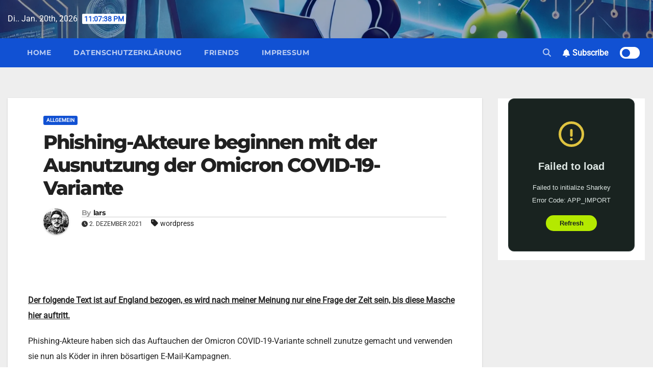

--- FILE ---
content_type: text/html; charset=utf-8
request_url: https://fedihub.space/embed/user-timeline/a2zs7trsek590001?maxHeight=700
body_size: 6150
content:
<!DOCTYPE html><html class="embed"><head><meta charset="utf-8"><meta name="application-name" content="Sharkey"><meta name="referrer" content="origin"><meta name="theme-color" content="#3a87fe"><meta name="theme-color-orig" content="#3a87fe"><meta property="og:site_name" content="Fedispace.hub"><meta property="instance_url" content="https://fedihub.space"><meta name="viewport" content="width=device-width, initial-scale=1"><meta name="format-detection" content="telephone=no,date=no,address=no,email=no,url=no"><link rel="icon" href="https://sharkey.hel1.your-objectstorage.com/social/a60e4e7d-5783-4fee-a8c0-1e46286b8db7.png"><link rel="apple-touch-icon" href="https://sharkey.hel1.your-objectstorage.com/social/a60e4e7d-5783-4fee-a8c0-1e46286b8db7.png"><link rel="stylesheet" href="/assets/phosphor-icons/bold/style.css?version=2025.4.4"><link rel="stylesheet" href="/static-assets/fonts/sharkey-icons/style.css?version=2025.4.4"><link rel="modulepreload" href="/embed_vite/app-BlS9FX_m.js"><link rel="stylesheet" href="/embed_vite/4FTxPGUb.css"><title>Fedispace.hub</title><meta name="robots" content="noindex"><style>html{background-color:var(--MI_THEME-bg);color:var(--MI_THEME-fg)}html.embed{background-color:transparent;box-sizing:border-box;color-scheme:light dark;max-width:500px}#splash{background-color:var(--MI_THEME-bg);cursor:wait;height:100vh;left:0;opacity:1;position:fixed;top:0;transition:opacity .5s ease;width:100vw;z-index:10000}html.embed #splash{border:1px solid var(--MI_THEME-divider,#e8e8e8);border-radius:var(--radius,12px);box-sizing:border-box;min-height:300px}html.embed.norounded #splash{border-radius:0}html.embed.noborder #splash{border:none}#splashIcon{border-radius:10px;height:64px;pointer-events:none;width:64px}#splashIcon,#splashSpinner{bottom:0;left:0;margin:auto;position:absolute;right:0;top:0}#splashSpinner{color:var(--MI_THEME-accent);display:inline-block;height:28px;transform:translateY(70px);width:28px}#splashSpinner>.spinner{height:28px;left:0;position:absolute;top:0;width:28px;fill-rule:evenodd;clip-rule:evenodd;stroke-linecap:round;stroke-linejoin:round;stroke-miterlimit:1.5}#splashSpinner>.spinner.bg{opacity:.275}#splashSpinner>.spinner.fg{animation:splashSpinner .5s linear infinite}@keyframes splashSpinner{0%{transform:rotate(0deg)}to{transform:rotate(1turn)}}</style><script>var VERSION = "2025.4.4";
var CLIENT_ENTRY = "app-BlS9FX_m.js";
</script><script type="application/json" id="misskey_meta" data-generated-at="1768863434183">{"maintainerName":"Admin","maintainerEmail":"mail@larsmueller.net","version":"2025.4.4","providesTarball":false,"name":"Fedispace.hub","shortName":"Fedi Hub","uri":"https://fedihub.space","description":"Eine Sharkey Instanz aus der Nähe von Fulda. Betrieben um mit netten Menschen in Kontakt zu bleiben. \n\nWer möchte kann dabei sein. ","langs":[],"tosUrl":"https://fedihub.space/@lars/pages/Nutzungsbedingungen","repositoryUrl":"https://activitypub.software/TransFem-org/Sharkey/","feedbackUrl":"https://activitypub.software/TransFem-org/Sharkey/-/issues/new","impressumUrl":"https://fedihub.space/@lars/pages/Impressum","donationUrl":"https://www.paypal.me/LarsM1980","privacyPolicyUrl":"https://fedihub.space/@lars/pages/Datenschutzerklärung","inquiryUrl":"https://fedihub.space/@lars/pages/Impressum","disableRegistration":false,"emailRequiredForSignup":true,"approvalRequiredForSignup":false,"enableHcaptcha":true,"hcaptchaSiteKey":"b0d4e418-2bd8-47b0-b074-7e88d79e549a","enableMcaptcha":false,"mcaptchaSiteKey":null,"mcaptchaInstanceUrl":null,"enableRecaptcha":false,"enableAchievements":true,"robotsTxt":null,"recaptchaSiteKey":null,"enableTurnstile":false,"turnstileSiteKey":null,"enableFC":false,"fcSiteKey":null,"enableTestcaptcha":false,"swPublickey":"BHgJI7hUGbYGNv3DDFamobO7Lpw1MXRy-8DQAV5v0z4YwR03AtFPQoh_9HBOp8A8IhvxF0cc4xsJzzmPWTHQocQ","themeColor":"#3a87fe","mascotImageUrl":"/assets/ai.png","bannerUrl":"https://sharkey.hel1.your-objectstorage.com/social/f2945325-027b-402e-8c54-c61ebb240878.png","infoImageUrl":null,"serverErrorImageUrl":null,"notFoundImageUrl":null,"iconUrl":"https://sharkey.hel1.your-objectstorage.com/social/a60e4e7d-5783-4fee-a8c0-1e46286b8db7.png","sidebarLogoUrl":"https://fedihub.space/files/09d92f21-ecdb-4aa1-8ff4-5663f17f0ca0","backgroundImageUrl":null,"logoImageUrl":null,"maxNoteTextLength":3000,"maxRemoteNoteTextLength":100000,"maxCwLength":500,"maxRemoteCwLength":5000,"maxAltTextLength":20000,"maxRemoteAltTextLength":100000,"defaultLightTheme":null,"defaultDarkTheme":null,"defaultLike":"💓","ads":[],"trustedLinkUrlPatterns":[],"notesPerOneAd":0,"enableEmail":true,"enableServiceWorker":true,"translatorAvailable":false,"serverRules":["Sei kein Arschloch. Du hast eine Meinung? Das ist gut, aber bitte beleidige niemanden bei deinen Äußerungen.","Belästigung, Stalking, Doxxing, Transmysogonie, Dogpiling, Rassismus, Sexismus, Hassrede, Beschimpfungen oder deren Befürwortung und generell diskriminierendes Verhalten werden nicht toleriert.","Gewalttätige nationalistische Propaganda, Nazi-Symbolismus oder Förderung der Ideologie des Nationalsozialismus sind verboten.","Keine Aufrufe zu Gewalttaten.","In Deutschland illegale Inhalte, sexueller Inhalt oder Gewaltdarstellungen sind verboten.","Sprachen innerhalb dieser Instanz sind nur Deutsch und Englisch.","Wir dulden keine Querdenker / Impfgegner / Corona-Leugner / Schwurbler.","Falls du einen NSFW-Only Account erstellen möchtest, ziehe eine andere Instanz in Betracht. Wir sind wahrscheinlich nicht geeignet für dich.","Keine Werbung, Bots nur nach Absprache mit UND OK von den Admins.","Setze Inhaltswarnungen bei entsprechendem Text/BIldinhalt ein, vieles das für Dich selbstverständlich ist, kann andere negativ triggern."],"policies":{"gtlAvailable":true,"ltlAvailable":true,"btlAvailable":true,"canPublicNote":true,"scheduleNoteMax":5,"mentionLimit":20,"canInvite":true,"inviteLimit":0,"inviteLimitCycle":10080,"inviteExpirationTime":60,"canManageCustomEmojis":false,"canManageAvatarDecorations":false,"canSearchNotes":true,"canUseTranslator":true,"canHideAds":false,"driveCapacityMb":250,"maxFileSizeMb":25,"alwaysMarkNsfw":false,"canUpdateBioMedia":true,"pinLimit":5,"antennaLimit":5,"wordMuteLimit":200,"webhookLimit":3,"clipLimit":10,"noteEachClipsLimit":200,"userListLimit":10,"userEachUserListsLimit":50,"rateLimitFactor":1,"canImportNotes":true,"avatarDecorationLimit":1,"canImportAntennas":true,"canImportBlocking":true,"canImportFollowing":true,"canImportMuting":true,"canImportUserLists":true,"chatAvailability":"available","canTrend":true},"sentryForFrontend":null,"mediaProxy":"https://fedihub.space/proxy","enableUrlPreview":true,"noteSearchableScope":"global","maxFileSize":262144000,"federation":"all","cacheRemoteFiles":false,"cacheRemoteSensitiveFiles":true,"requireSetup":false,"proxyAccountName":"system.proxy","features":{"localTimeline":true,"globalTimeline":true,"registration":true,"emailRequiredForSignup":true,"hcaptcha":true,"recaptcha":false,"turnstile":false,"objectStorage":true,"serviceWorker":true,"miauth":true},"allowUnsignedFetch":"always"}</script><script type="application/json" id="misskey_embedCtx" data-generated-at="1768863434183">{"user":{"id":"a2zs7trsek590001","name":"lars","username":"lars","host":null,"avatarUrl":"https://fedihub.space/proxy/avatar.webp?url=https%3A%2F%2Fsharkey.hel1.your-objectstorage.com%2Fsocial%2Fwebpublic-970dbbc8-cdde-4d1e-b55e-e1b41773a944.webp\u0026avatar=1","avatarBlurhash":"e26Hy700%M_34nxuM{IU?b4n00_3ayM{%MRjofj[Rjxu9F-;WBIU%M","description":"Ich lebe seit knapp 15 Jahren in dem schönen Ort Flieden zusammen mit meiner Partnerin. \n\nSeit 8 Jahren bei den Bäderbetrieben #Fulda als Fachangestellter für Bäderbetriebe und seit 2 Jahren betreue ich ein kleines Freibad in meinem Heimatort. Viele Aufgaben, aber es macht Spaß.\n\nSeit fast 2 Jahren stolzer Dackelpapa. #dackelliebe #fedi22 #KI-Fan\n\nSeit Juli 24 im #betriebsrat \n\n","createdAt":"2025-01-14T08:35:16.216Z","avatarDecorations":[],"isBot":false,"isCat":false,"noindex":false,"enableRss":true,"mandatoryCW":null,"rejectQuotes":false,"attributionDomains":[],"isSilenced":false,"speakAsCat":true,"approved":true,"followersCount":0,"followingCount":0,"notesCount":1595,"emojis":{},"onlineStatus":"online","badgeRoles":[]}}</script><script>"use strict";(async()=>{if(window.onerror=t=>{console.error(t),a("SOMETHING_HAPPENED")},window.onunhandledrejection=t=>{console.error(t),a("SOMETHING_HAPPENED_IN_PROMISE")},null!=localStorage.getItem("forceError"))return void a("FORCED_ERROR");const t=new URLSearchParams(location.search);t.has("rounded")&&"false"===t.get("rounded")&&document.documentElement.classList.add("norounded"),t.has("border")&&"false"===t.get("border")&&document.documentElement.classList.add("noborder");const n="V9fwaXwYOVSzKIK3ff6eTQ",e=localStorage.getItem("localeVersion");if(e!==n&&(console.info(`Updating locales from version ${e??"N/A"} to ${n}`),localStorage.removeItem("localeVersion"),localStorage.removeItem("locale")),!localStorage.getItem("locale")){const t=["ar-SA","ca-ES","cs-CZ","da-DK","de-DE","en-US","es-ES","fr-FR","id-ID","it-IT","ja-JP","ja-KS","kab-KAB","kn-IN","ko-KR","nl-NL","no-NO","pl-PL","pt-PT","ru-RU","sk-SK","th-TH","ug-CN","uk-UA","vi-VN","zh-CN","zh-TW"];let e=localStorage.getItem("lang");null!=e&&t.includes(e)||(t.includes(navigator.language)?e=navigator.language:(e=t.find((t=>t.split("-")[0]===navigator.language.split("-")[0])),null==e&&(e="en-US"))),null!=e&&null!=e.toString&&"null"!==e.toString()||(console.error("invalid lang value detected!!!",typeof e,e),e="en-US");const o=await window.fetch(`/assets/locales/${e}.${n}.json`);if(200!==o.status)return void a("LOCALE_FETCH");localStorage.setItem("lang",e),localStorage.setItem("locale",await o.text()),localStorage.setItem("localeVersion",n)}async function o(){await import(`/embed_vite/${CLIENT_ENTRY}`).catch((async t=>{console.error(t),a("APP_IMPORT")}))}async function a(t){"loading"===document.readyState&&await new Promise((t=>window.addEventListener("DOMContentLoaded",t)));const n=JSON.parse(localStorage.getItem("locale")||"{}"),e=n?._bootErrors?.title||"Failed to initialize Sharkey",o=n?.reload||"Reload";document.body.innerHTML=`<svg xmlns="http://www.w3.org/2000/svg" width="24" height="24" viewBox="0 0 24 24" fill="none" stroke="currentColor" stroke-width="2" stroke-linecap="round" stroke-linejoin="round" class="icon"><path stroke="none" d="M0 0h24v24H0z" fill="none"/><path d="M12 12m-9 0a9 9 0 1 0 18 0a9 9 0 1 0 -18 0" /><path d="M12 9v4" /><path d="M12 16v.01" /></svg>\n\t\t<div class="message">${e}</div>\n\t\t<div class="submessage">Failed to initialize Sharkey</div>\n\t\t<div class="submessage">Error Code: ${t}</div>\n\t\t<button onclick="location.reload(!0)">\n\t\t\t<div>${o}</div>\n\t\t</button>`,async function(t){let n=document.createElement("style");n.appendChild(document.createTextNode(t)),document.head.appendChild(n)}("\n\t\t#sharkey_app,\n\t\t#splash {\n\t\t\tdisplay: none !important;\n\t\t}\n\n\t\thtml,\n\t\tbody {\n\t\t\tmargin: 0;\n\t\t}\n\n\t\tbody {\n\t\t\tposition: relative;\n\t\t\tcolor: #dee7e4;\n\t\t\tfont-family: Hiragino Maru Gothic Pro, BIZ UDGothic, Roboto, HelveticaNeue, Arial, sans-serif;\n\t\t\tline-height: 1.35;\n\t\t\tdisplay: flex;\n\t\t\tflex-direction: column;\n\t\t\talign-items: center;\n\t\t\tjustify-content: center;\n\t\t\tmin-height: 100vh;\n\t\t\tmargin: 0;\n\t\t\tpadding: 24px;\n\t\t\tbox-sizing: border-box;\n\t\t\toverflow: hidden;\n\n\t\t\tborder-radius: var(--radius, 12px);\n\t\t\tborder: 1px solid rgba(231, 255, 251, 0.14);\n\t\t}\n\n\t\tbody::before {\n\t\t\tcontent: '';\n\t\t\tposition: fixed;\n\t\t\ttop: 0;\n\t\t\tleft: 0;\n\t\t\twidth: 100%;\n\t\t\theight: 100%;\n\t\t\tbackground: #192320;\n\t\t\tborder-radius: var(--radius, 12px);\n\t\t\tz-index: -1;\n\t\t}\n\n\t\thtml.embed.norounded body,\n\t\thtml.embed.norounded body::before {\n\t\t\tborder-radius: 0;\n\t\t}\n\n\t\thtml.embed.noborder body {\n\t\t\tborder: none;\n\t\t}\n\n\t\t.icon {\n\t\t\tmax-width: 60px;\n\t\t\twidth: 100%;\n\t\t\theight: auto;\n\t\t\tmargin-bottom: 20px;\n\t\t\tcolor: #dec340;\n\t\t}\n\n\t\t.message {\n\t\t\ttext-align: center;\n\t\t\tfont-size: 20px;\n\t\t\tfont-weight: 700;\n\t\t\tmargin-bottom: 20px;\n\t\t}\n\n\t\t.submessage {\n\t\t\ttext-align: center;\n\t\t\tfont-size: 90%;\n\t\t\tmargin-bottom: 7.5px;\n\t\t}\n\n\t\t.submessage:last-of-type {\n\t\t\tmargin-bottom: 20px;\n\t\t}\n\n\t\tbutton {\n\t\t\tpadding: 7px 14px;\n\t\t\tmin-width: 100px;\n\t\t\tfont-weight: 700;\n\t\t\tfont-family: Hiragino Maru Gothic Pro, BIZ UDGothic, Roboto, HelveticaNeue, Arial, sans-serif;\n\t\t\tline-height: 1.35;\n\t\t\tborder-radius: 99rem;\n\t\t\tbackground-color: #b4e900;\n\t\t\tcolor: #192320;\n\t\t\tborder: none;\n\t\t\tcursor: pointer;\n\t\t\t-webkit-tap-highlight-color: transparent;\n\t\t}\n\n\t\tbutton:hover {\n\t\t\tbackground-color: #c6ff03;\n\t\t}")}"loading"!==document.readyState?o():window.addEventListener("DOMContentLoaded",(()=>{o()}))})();</script></head><body><noscript><p>JavaScriptを有効にしてください<br>Please turn on your JavaScript</p></noscript><div id="splash"><img id="splashIcon" src="https://sharkey.hel1.your-objectstorage.com/social/a60e4e7d-5783-4fee-a8c0-1e46286b8db7.png"><div id="splashSpinner"><svg class="spinner bg" viewBox="0 0 152 152" xmlns="http://www.w3.org/2000/svg">
<g transform="matrix(1,0,0,1,12,12)">
<circle cx="64" cy="64" r="64" style="fill:none;stroke:currentColor;stroke-width:24px;"/>
</g>
</svg>
<svg class="spinner fg" viewBox="0 0 152 152" xmlns="http://www.w3.org/2000/svg">
<g transform="matrix(1,0,0,1,12,12)">
<path d="M128,64C128,28.654 99.346,0 64,0C99.346,0 128,28.654 128,64Z" style="fill:none;stroke:currentColor;stroke-width:24px;"/>
</g>
</svg></div></div></body></html>

--- FILE ---
content_type: text/css; charset=utf-8
request_url: https://fedihub.space/static-assets/fonts/sharkey-icons/style.css?version=2025.4.4
body_size: 1485
content:
@font-face {
  font-display: auto;
  font-family: "shark-font";
  font-style: normal;
  font-weight: normal;
  
  src: url("./shark-font.woff?1722899913909") format("woff"), url("./shark-font.ttf?1722899913909") format("truetype"), url("./shark-font.svg?1722899913909#shark-font") format("svg");
}

.sk-icons {
  display: inline-block;
  font-family: "shark-font";
  font-weight: normal;
  font-style: normal;
  font-variant: normal;
  text-rendering: auto;
  line-height: 1;
  -moz-osx-font-smoothing: grayscale;
  -webkit-font-smoothing: antialiased;
}

.sk-icons-lg {
  font-size: 1.33333em;
  line-height: 0.75em;
  vertical-align: -0.0667em;
}

.sk-icons-xs {
  font-size: 0.75em;
}

.sk-icons-sm {
  font-size: 0.875em;
}

.sk-icons-1x {
  font-size: 1em;
}

.sk-icons-2x {
  font-size: 2em;
}

.sk-icons-3x {
  font-size: 3em;
}

.sk-icons-4x {
  font-size: 4em;
}

.sk-icons-5x {
  font-size: 5em;
}

.sk-icons-6x {
  font-size: 6em;
}

.sk-icons-7x {
  font-size: 7em;
}

.sk-icons-8x {
  font-size: 8em;
}

.sk-icons-9x {
  font-size: 9em;
}

.sk-icons-10x {
  font-size: 10em;
}

.sk-icons-fw {
  text-align: center;
  width: 1.25em;
}

.sk-icons-border {
  border: solid 0.08em #eee;
  border-radius: 0.1em;
  padding: 0.2em 0.25em 0.15em;
}

.sk-icons-pull-left {
  float: left;
}

.sk-icons-pull-right {
  float: right;
}

.sk-icons.sk-icons-pull-left {
  margin-right: 0.3em;
}

.sk-icons.sk-icons-pull-right {
  margin-left: 0.3em;
}


.sk-icons.sk-foldermove::before {
  content: "\ea01";
}

.sk-icons.sk-misskey::before {
  content: "\ea02";
}

.sk-icons.sk-shark::before {
  content: "\ea03";
}

--- FILE ---
content_type: text/css; charset=utf-8
request_url: https://fedihub.space/embed_vite/4FTxPGUb.css
body_size: 9553
content:
:root{--MI-radius: 12px;--MI-marginFull: 14px;--MI-marginHalf: 10px;--MI-margin: var(--MI-marginFull)}html{background-color:transparent;color-scheme:light dark;color:var(--MI_THEME-fg);accent-color:var(--MI_THEME-accent);overflow:clip;overflow-wrap:break-word;font-family:Hiragino Maru Gothic Pro,BIZ UDGothic,Roboto,HelveticaNeue,Arial,sans-serif;font-size:14px;line-height:1.35;text-size-adjust:100%;tab-size:2;-webkit-text-size-adjust:100%}html,html *{scrollbar-color:var(--MI_THEME-scrollbarHandle) transparent;scrollbar-width:thin}html::-webkit-scrollbar,html *::-webkit-scrollbar{width:6px;height:6px}html::-webkit-scrollbar-track,html *::-webkit-scrollbar-track{background:inherit}html::-webkit-scrollbar-thumb,html *::-webkit-scrollbar-thumb{background:var(--MI_THEME-scrollbarHandle)}html::-webkit-scrollbar-thumb:hover,html *::-webkit-scrollbar-thumb:hover{background:var(--MI_THEME-scrollbarHandleHover)}html::-webkit-scrollbar-thumb:active,html *::-webkit-scrollbar-thumb:active{background:var(--MI_THEME-accent)}html,body{height:100%;touch-action:manipulation;margin:0;padding:0;scroll-behavior:smooth}#sharkey_app{height:100%}a{text-decoration:none;cursor:pointer;color:inherit;tap-highlight-color:transparent;-webkit-tap-highlight-color:transparent;-webkit-touch-callout:none}a:focus-visible{outline-offset:2px}a:hover{text-decoration:underline}a[target=_blank]{-webkit-touch-callout:default}rt{white-space:initial}:focus-visible{outline:var(--MI_THEME-focus) solid 2px;outline-offset:-2px}:focus-visible:hover{text-decoration:none}.ti,ph-lg{width:1.28em;vertical-align:-12%;line-height:1em}.ti:before,ph-lg:before{font-size:128%}.ti-fw{display:inline-block;text-align:center}._nowrap{white-space:pre!important;word-wrap:normal!important;overflow:hidden;text-overflow:ellipsis}._button,._borderButton,._textButton,._buttonPrimary,._buttonGradate,._buttonGray{user-select:none;-webkit-user-select:none;-webkit-touch-callout:none;appearance:none;display:inline-block;padding:0;margin:0;background:none;border:none;cursor:pointer;color:inherit;touch-action:manipulation;tap-highlight-color:transparent;-webkit-tap-highlight-color:transparent;font-size:1em;font-family:inherit;line-height:inherit;max-width:100%}._button:disabled,._borderButton:disabled,._textButton:disabled,._buttonPrimary:disabled,._buttonGradate:disabled,._buttonGray:disabled{opacity:.5;cursor:default}._buttonGray{background:var(--MI_THEME-buttonBg)}._buttonGray:not(:disabled):hover{background:var(--MI_THEME-buttonHoverBg)}._buttonPrimary,._buttonGradate{color:var(--MI_THEME-fgOnAccent);background:var(--MI_THEME-accent)}._buttonPrimary:not(:disabled):hover,._buttonGradate:not(:disabled):hover{background:hsl(from var(--MI_THEME-accent) h s calc(l + 5))}._buttonPrimary:not(:disabled):active,._buttonGradate:not(:disabled):active{background:hsl(from var(--MI_THEME-accent) h s calc(l - 5))}._buttonGradate{color:var(--MI_THEME-fgOnAccent);background:linear-gradient(90deg,var(--MI_THEME-buttonGradateA),var(--MI_THEME-buttonGradateB))}._buttonGradate:not(:disabled):hover{background:linear-gradient(90deg,hsl(from var(--MI_THEME-accent) h s calc(l + 5)),hsl(from var(--MI_THEME-accent) h s calc(l + 5)))}._buttonGradate:not(:disabled):active{background:linear-gradient(90deg,hsl(from var(--MI_THEME-accent) h s calc(l + 5)),hsl(from var(--MI_THEME-accent) h s calc(l + 5)))}._buttonRounded{font-size:.95em;padding:.5em 1em;min-width:100px;border-radius:99rem}._buttonRounded._buttonPrimary,._buttonRounded._buttonGradate{font-weight:700}._help{color:var(--MI_THEME-accent);cursor:help}._textButton{color:var(--MI_THEME-accent)}._textButton:focus-visible{outline-offset:2px}._textButton:not(:disabled):hover{text-decoration:underline}._panel{background:var(--MI_THEME-panel);border-radius:var(--MI-radius);overflow:clip}._margin{margin:var(--MI-margin) 0}._gaps_m{display:flex;flex-direction:column;gap:1.5em}._gaps_s{display:flex;flex-direction:column;gap:.75em}._gaps{display:flex;flex-direction:column;gap:var(--MI-margin)}._buttons,._buttonsCenter{display:flex;gap:8px;flex-wrap:wrap}._buttonsCenter{justify-content:center}._borderButton{display:block;width:100%;padding:10px;box-sizing:border-box;text-align:center;border:solid .5px var(--MI_THEME-divider);border-radius:var(--MI-radius)}._borderButton:active{border-color:var(--MI_THEME-accent)}._popup{background:var(--MI_THEME-popup);border-radius:var(--MI-radius);contain:content}._acrylic{background:color(from var(--MI_THEME-panel) srgb r g b/.5);-webkit-backdrop-filter:var(--MI-blur, blur(15px));backdrop-filter:var(--MI-blur, blur(15px))}._fullinfo{padding:64px 32px;text-align:center}._fullinfo>img{vertical-align:bottom;height:128px;margin-bottom:16px;border-radius:16px}._link{color:var(--MI_THEME-link)}._caption{font-size:.8em;opacity:.7}._monospace{font-family:Fira code,Fira Mono,Consolas,Menlo,Courier,monospace!important}bdi.block{display:block}._mfm_blur_{filter:blur(6px);transition:filter .3s}._mfm_blur_:hover{filter:blur(0px)}.mfm-x2{--mfm-zoom-size: 200%}.mfm-x3{--mfm-zoom-size: 400%}.mfm-x4{--mfm-zoom-size: 600%}.mfm-x2,.mfm-x3,.mfm-x4{font-size:var(--mfm-zoom-size)}.mfm-x2 .mfm-x2,.mfm-x2 .mfm-x3,.mfm-x2 .mfm-x4,.mfm-x3 .mfm-x2,.mfm-x3 .mfm-x3,.mfm-x3 .mfm-x4,.mfm-x4 .mfm-x2,.mfm-x4 .mfm-x3,.mfm-x4 .mfm-x4{font-size:calc(var(--mfm-zoom-size) / 2 + 50%)}.mfm-x2 .mfm-x2 .mfm-x2,.mfm-x2 .mfm-x2 .mfm-x3,.mfm-x2 .mfm-x2 .mfm-x4,.mfm-x2 .mfm-x3 .mfm-x2,.mfm-x2 .mfm-x3 .mfm-x3,.mfm-x2 .mfm-x3 .mfm-x4,.mfm-x2 .mfm-x4 .mfm-x2,.mfm-x2 .mfm-x4 .mfm-x3,.mfm-x2 .mfm-x4 .mfm-x4,.mfm-x3 .mfm-x2 .mfm-x2,.mfm-x3 .mfm-x2 .mfm-x3,.mfm-x3 .mfm-x2 .mfm-x4,.mfm-x3 .mfm-x3 .mfm-x2,.mfm-x3 .mfm-x3 .mfm-x3,.mfm-x3 .mfm-x3 .mfm-x4,.mfm-x3 .mfm-x4 .mfm-x2,.mfm-x3 .mfm-x4 .mfm-x3,.mfm-x3 .mfm-x4 .mfm-x4,.mfm-x4 .mfm-x2 .mfm-x2,.mfm-x4 .mfm-x2 .mfm-x3,.mfm-x4 .mfm-x2 .mfm-x4,.mfm-x4 .mfm-x3 .mfm-x2,.mfm-x4 .mfm-x3 .mfm-x3,.mfm-x4 .mfm-x3 .mfm-x4,.mfm-x4 .mfm-x4 .mfm-x2,.mfm-x4 .mfm-x4 .mfm-x3,.mfm-x4 .mfm-x4 .mfm-x4{font-size:100%}._mfm_rainbow_fallback_{background-image:linear-gradient(to right,red,orange 17%,#ff0 33%,#0f0,#0ff 67%,#00f 83%,#f0f);-webkit-background-clip:text;background-clip:text;color:transparent}@keyframes mfm-spin{0%{transform:rotate(0)}to{transform:rotate(360deg)}}@keyframes mfm-spinX{0%{transform:perspective(128px) rotateX(0)}to{transform:perspective(128px) rotateX(360deg)}}@keyframes mfm-spinY{0%{transform:perspective(128px) rotateY(0)}to{transform:perspective(128px) rotateY(360deg)}}@keyframes mfm-jump{0%{transform:translateY(0)}25%{transform:translateY(-16px)}50%{transform:translateY(0)}75%{transform:translateY(-8px)}to{transform:translateY(0)}}@keyframes mfm-bounce{0%{transform:translateY(0) scale(1)}25%{transform:translateY(-16px) scale(1)}50%{transform:translateY(0) scale(1)}75%{transform:translateY(0) scale(1.5,.75)}to{transform:translateY(0) scale(1)}}@keyframes mfm-twitch{0%{transform:translate(7px,-2px)}5%{transform:translate(-3px,1px)}10%{transform:translate(-7px,-1px)}15%{transform:translateY(-1px)}20%{transform:translate(-8px,6px)}25%{transform:translate(-4px,-3px)}30%{transform:translate(-4px,-6px)}35%{transform:translate(-8px,-8px)}40%{transform:translate(4px,6px)}45%{transform:translate(-3px,1px)}50%{transform:translate(2px,-10px)}55%{transform:translate(-7px)}60%{transform:translate(-2px,4px)}65%{transform:translate(3px,-8px)}70%{transform:translate(6px,7px)}75%{transform:translate(-7px,-2px)}80%{transform:translate(-7px,-8px)}85%{transform:translate(9px,3px)}90%{transform:translate(-3px,-2px)}95%{transform:translate(-10px,2px)}to{transform:translate(-2px,-6px)}}@keyframes mfm-shake{0%{transform:translate(-3px,-1px) rotate(-8deg)}5%{transform:translateY(-1px) rotate(-10deg)}10%{transform:translate(1px,-3px) rotate(0)}15%{transform:translate(1px,1px) rotate(11deg)}20%{transform:translate(-2px,1px) rotate(1deg)}25%{transform:translate(-1px,-2px) rotate(-2deg)}30%{transform:translate(-1px,2px) rotate(-3deg)}35%{transform:translate(2px,1px) rotate(6deg)}40%{transform:translate(-2px,-3px) rotate(-9deg)}45%{transform:translateY(-1px) rotate(-12deg)}50%{transform:translate(1px,2px) rotate(10deg)}55%{transform:translateY(-3px) rotate(8deg)}60%{transform:translate(1px,-1px) rotate(8deg)}65%{transform:translateY(-1px) rotate(-7deg)}70%{transform:translate(-1px,-3px) rotate(6deg)}75%{transform:translateY(-2px) rotate(4deg)}80%{transform:translate(-2px,-1px) rotate(3deg)}85%{transform:translate(1px,-3px) rotate(-10deg)}90%{transform:translate(1px) rotate(3deg)}95%{transform:translate(-2px) rotate(-3deg)}to{transform:translate(2px,1px) rotate(2deg)}}@keyframes mfm-rubberBand{0%{transform:scaleZ(1)}30%{transform:scale3d(1.25,.75,1)}40%{transform:scale3d(.75,1.25,1)}50%{transform:scale3d(1.15,.85,1)}65%{transform:scale3d(.95,1.05,1)}75%{transform:scale3d(1.05,.95,1)}to{transform:scaleZ(1)}}@keyframes mfm-rainbow{0%{filter:hue-rotate(0deg) contrast(150%) saturate(150%)}to{filter:hue-rotate(360deg) contrast(150%) saturate(150%)}}@keyframes mfm-fade{0%{opacity:0}to{opacity:1}}@media (prefers-reduced-motion){@keyframes mfm-spin{0%{transform:none;filter:none;opacity:1}}@keyframes mfm-spinX{0%{transform:none;filter:none;opacity:1}}@keyframes mfm-spinY{0%{transform:none;filter:none;opacity:1}}@keyframes mfm-jump{0%{transform:none;filter:none;opacity:1}}@keyframes mfm-bounce{0%{transform:none;filter:none;opacity:1}}@keyframes mfm-twitch{0%{transform:none;filter:none;opacity:1}}@keyframes mfm-shake{0%{transform:none;filter:none;opacity:1}}@keyframes mfm-rubberBand{0%{transform:none;filter:none;opacity:1}}@keyframes mfm-rainbow{0%{transform:none;filter:none;opacity:1}}@keyframes mfm-fade{0%{transform:none;filter:none;opacity:1}}}


--- FILE ---
content_type: application/javascript; charset=utf-8
request_url: https://fedihub.space/embed.js
body_size: 652
content:
/*
 * SPDX-FileCopyrightText: syuilo and misskey-project
 * SPDX-License-Identifier: MIT
 */
//@ts-check
(() => {
	/** @type {NodeListOf<HTMLIFrameElement>} */
	const els = document.querySelectorAll('iframe[data-misskey-embed-id]');

	window.addEventListener('message', function (event) {
		els.forEach((el) => {
			if (event.source !== el.contentWindow) {
				return;
			}

			const id = el.dataset.misskeyEmbedId;

			if (event.data.type === 'misskey:embed:ready') {
				el.contentWindow?.postMessage({
					type: 'misskey:embedParent:registerIframeId',
					payload: {
						iframeId: id,
					}
				}, '*');
			}
			if (event.data.type === 'misskey:embed:changeHeight' && event.data.iframeId === id) {
				el.style.height = event.data.payload.height + 'px';
			}
		});
	});
})();


--- FILE ---
content_type: application/javascript
request_url: https://dasnetzundich.de/wp-content/themes/newsup-pro/js/custom.js?ver=6.9
body_size: 4110
content:
(function($) {
  "use strict";
/* =================================
===        STICKY HEADER        ====
=================================== */
jQuery(window).on('load', function() {  
  // Enable Hover for Bootstrap Nav Dropdowns
  jQuery('.mg-search-box').hover(function() {
       jQuery(this).addClass('open');
     }, function() {
       jQuery(this).removeClass('open');
  }); 
});

// nolist_crowsel
$('.widget-order-slider').each(function(index) {
 
  $(this).find('.nolist_crowsel').addClass('nolist_crowsel-'+index);
  const sld_dure = $(this).find('.sld-dure').val();
  function nolist_crowsel() { 
    const nolist_crowsel = new Swiper('.nolist_crowsel-'+index, {
      direction: 'horizontal',
      slidesPerView: 1,
      loop: true,
      autoplay: {
        delay: sld_dure,
      }, 
      // If we need pagination
      pagination: {
        el: '.swiper-pagination',
      }, 
      // Navigation arrows
      navigation: {
        nextEl: '.swiper-button-next',
        prevEl: '.swiper-button-prev',
      }, 
      // And if we need scrollbar
      scrollbar: {
        el: '.swiper-scrollbar',
      },
      breakpoints: {
        640: {
          slidesPerView: 1,
          spaceBetween: 0,
        },
        768: {
          slidesPerView: 3,
          spaceBetween: 10,
        },
        1024: {
          slidesPerView: 4,
          spaceBetween: 30,
        },
      }
    });
  }
  nolist_crowsel();
}); 

// no_gutter crousel
$('.4-column-full').each(function(index) {
 
  $(this).find('.no_gutter_crousel').addClass('no_gutter_crousel-'+index);
  const sld_dure = $(this).find('.sld-dure').val(); 
  function no_gutter() { 
    const no_gutter_crousel = new Swiper('.no_gutter_crousel-'+index, {
      direction: 'horizontal',
      slidesPerView: 1,
      loop: true,
      autoplay: {
        delay: sld_dure,
      }, 
      // If we need pagination
      pagination: {
        el: '.swiper-pagination',
      }, 
      // Navigation arrows
      navigation: {
        nextEl: '.swiper-button-next',
        prevEl: '.swiper-button-prev',
      }, 
      // And if we need scrollbar
      scrollbar: {
        el: '.swiper-scrollbar',
      },
      breakpoints: {
        640: {
          slidesPerView: 1,
          spaceBetween: 0,
        },
        768: {
          slidesPerView: 3,
          spaceBetween: 0,
        },
        1024: {
          slidesPerView: 4,
          spaceBetween: 0,
        },
      }
    }); 
  }
  no_gutter();
}); 

function homefeatured() {
  const featuredcat = new Swiper('.featuredcat', {
  direction: 'horizontal',  
  slidesPerView: 3,
  loop: true,
  autoplay: {
          delay: 3000,
        },

  // If we need pagination
  pagination: {
    el: '.swiper-pagination',
  },

  // Navigation arrows
  navigation: {
    nextEl: '.swiper-button-next',
    prevEl: '.swiper-button-prev',
  },

  // And if we need scrollbar
  scrollbar: {
    el: '.swiper-scrollbar',
  },
});
}
homefeatured();
 
// post crousel
$('.post-slider-widget').each(function(index) {
 
  $(this).find('.postcrousel').addClass('postcrousel-'+index);
  const sld_dure = $(this).find('.sld-dure').val(); 
  function postcrousel() { 
    const postcrousel = new Swiper('.postcrousel-'+index, {
      direction: 'horizontal',
      slidesPerView: 1,
      loop: true,
      autoplay: {
        delay: sld_dure,
      }, 
      // If we need pagination
      pagination: {
        el: '.swiper-pagination',
      }, 
      // Navigation arrows
      navigation: {
        nextEl: '.swiper-button-next',
        prevEl: '.swiper-button-prev',
      }, 
      // And if we need scrollbar
      scrollbar: {
        el: '.swiper-scrollbar',
      },
    });
  }
  postcrousel();
  
});

// editorchoice post
const elementExists = document.querySelector('.editorchoice') !== null;
if (elementExists) {

  function editorchoice() { 
    var autoplay = document.querySelector('.editorchoice').getAttribute('auto');
    const featuredcat = new Swiper('.editorchoice', {
      direction: 'horizontal',
      slidesPerView: 1,
      loop: true,
      
      autoplay: autoplay
        ? {
                delay: 3000,
          }
        : false,
      // If we need pagination
      pagination: {
        el: '.swiper-pagination',
      }, 
      // Navigation arrows
      navigation: {
        nextEl: '.swiper-button-next',
        prevEl: '.swiper-button-prev',
      }, 
      // And if we need scrollbar
      scrollbar: {
        el: '.swiper-scrollbar',
      },
      breakpoints: {
          640: {
            slidesPerView: 1,
            spaceBetween: 0,
          },
          768: {
            slidesPerView: 2,
            spaceBetween: 10,
          },
          1024: {
            slidesPerView: 4,
            spaceBetween: 10,
          },
      }
    });
  }
  editorchoice();
}

// editorchoice post
const relatedExists = document.querySelector('.single-related-slider') !== null;
if (relatedExists) {

  function singleRelated() { 
    const singleRelated = new Swiper('.single-related-slider', {
      direction: 'horizontal',
      slidesPerView: 1,
      loop: true,
      
      autoplay: {
        delay: 3000,
      },
      // If we need pagination
      pagination: {
        el: '.swiper-pagination',
      }, 
      // Navigation arrows
      navigation: {
        nextEl: '.swiper-button-next',
        prevEl: '.swiper-button-prev',
      }, 
      // And if we need scrollbar
      scrollbar: {
        el: '.swiper-scrollbar',
      },
      breakpoints: {
        640: {
          slidesPerView: 1,
          spaceBetween: 0,
        },
        768: {
          slidesPerView: 2,
          spaceBetween: 20,
        },
        1024: {
          slidesPerView: 3,
          spaceBetween: 30,
        },
      }
    });
  }
  singleRelated();
}

// realatedpost
function realatedpost() {
  const realatedpost = new Swiper('.realatedpost', {
    direction: 'horizontal',
    slidesPerView: 1,
    loop: true,
    autoplay: {
      delay: 3000,
    }, 
    // If we need pagination
    pagination: {
      el: '.swiper-pagination',
    }, 
    // Navigation arrows
    navigation: {
      nextEl: '.swiper-button-next',
      prevEl: '.swiper-button-prev',
    }, 
    // And if we need scrollbar
    scrollbar: {
      el: '.swiper-scrollbar',
    },
    breakpoints: {
        640: {
          slidesPerView: 1,
          spaceBetween: 0,
        },
        768: {
          slidesPerView: 3,
          spaceBetween: 10,
        },
        1024: {
          slidesPerView: 3,
          spaceBetween: 30,
        },
    }
  });
}
realatedpost();  
// realatedpost


// colmnthree crousel
$('.design-slider-widget').each(function(index) {
 
  $(this).find('.colmnthree').addClass('colmnthree-'+index);
  const sld_dure = $(this).find('.sld-dure').val(); 
  function colmnthree() { 
    const colmnthree = new Swiper('.colmnthree-'+index, {
      direction: 'horizontal',
      slidesPerView: 1,
      loop: true,
      autoplay: {
        delay: sld_dure,
      }, 
      // If we need pagination
      pagination: {
        el: '.swiper-pagination',
      }, 
      // Navigation arrows
      navigation: {
        nextEl: '.swiper-button-next',
        prevEl: '.swiper-button-prev',
      }, 
      // And if we need scrollbar
      scrollbar: {
        el: '.swiper-scrollbar',
      },
      breakpoints: {
        640: {
          slidesPerView: 1,
          spaceBetween: 0,
        },
        768: {
          slidesPerView: 3,
          spaceBetween: 10,
        },
        1024: {
          slidesPerView: 3,
          spaceBetween: 30,
        },
      }
    });  
  }
  colmnthree();
});

// end colmnthree crousel

function colmntwo() {
  const colmntwo = new Swiper('.colmntwo', {
    direction: 'horizontal',
    slidesPerView: 1,
    loop: true,
    autoplay: {
      delay: 3000,
    }, 
    // If we need pagination
    pagination: {
      el: '.swiper-pagination',
    }, 
    // Navigation arrows
    navigation: {
      nextEl: '.swiper-button-next',
      prevEl: '.swiper-button-prev',
    }, 
    // And if we need scrollbar
    scrollbar: {
      el: '.swiper-scrollbar',
    },
    breakpoints: {
        640: {
          slidesPerView: 1,
          spaceBetween: 0,
        },
        768: {
          slidesPerView: 2,
          spaceBetween: 10,
        },
        1024: {
          slidesPerView: 2,
          spaceBetween: 30,
        },
    }
  });  
}
colmntwo(); 
/* =================================
===         SCROLL TOP       ====
=================================== */
jQuery(".ta_upscr").hide(); 
function taupr() {
  jQuery(window).on('scroll', function() {
    if ($(this).scrollTop() > 500) {
        $('.ta_upscr').fadeIn();
    } else {
      $('.ta_upscr').fadeOut();
    }
  });   
  $('a.ta_upscr').on('click', function()  {
    $('body,html').animate({
      scrollTop: 0
    }, 800);
    return false;
  });
}    
taupr();
/* =================================
===         Share Toggle      ====
=================================== */
jQuery('.mg-share-toggle').on('click', function() {
  jQuery(this).next().toggleClass('mg-share-active');
});

function marquee() {
  jQuery('.marquee').marquee({
  speed: $(".mg-latest-news-slider" ).attr('hotNewsSpeed'),
  direction: $(".mg-latest-news-slider" ).attr('hotNewsDirection'),
  delayBeforeStart: 0,
  duplicated: true,
  pauseOnHover: true,
  startVisible: true
  });
}
marquee();

// gridslider crousel
function gridslider() { 
  const gridslider = new Swiper('.gridslider', {
    direction: 'horizontal',
    slidesPerView: 1,
    loop: true,
    autoplay: {
      delay: 3000,
    }, 
    // If we need pagination
    pagination: {
      el: '.swiper-pagination',
    }, 
    // Navigation arrows
    navigation: {
      nextEl: '.swiper-button-next',
      prevEl: '.swiper-button-prev',
    }, 
    // And if we need scrollbar
    scrollbar: {
      el: '.swiper-scrollbar',
    },
  });  
}
gridslider(); 

/* =================================
===       Video Post      ====
=================================== */



$( ".tab-pane" ).each(function() {

  var $this = $(this);

  $this.find('.vid_btn').click(function(){
    var $this_btn = $(this);
   if( $this_btn.find('.icon').hasClass('fa-play')){

    $this.find('.youtube-video')[0].contentWindow.postMessage('{"event":"command","func":"' + 'playVideo' + '","args":""}', '*');
    $this_btn.removeClass('play-video').addClass('pause-video');
    $this.find(".inner").removeClass('play-video').addClass('pause-video');
    $this_btn.find(".icon").removeClass('fa-play').addClass('fa-pause');
    $this.find('.vid_btn').mouseover(function() {
    $this.find('.pause-video .stroke-dotted').css("stroke","white");
    }).mouseout(function() {
    $this.find('.pause-video .stroke-dotted').css("stroke","transparent");
    });
  
   }else{
  
    $this.find('.youtube-video')[0].contentWindow.postMessage('{"event":"command","func":"' + 'pauseVideo' + '","args":""}', '*');
    $this_btn.removeClass('pause-video').addClass('play-video');
    $this_btn.find(".icon").removeClass('fa-pause').addClass('fa-play');
    $this.find(".inner").removeClass('pause-video').addClass('play-video');
    
  
   }
  
  });

});

function extractVideoId(url) {
  var pattern = /(?:youtube(?:-nocookie)?\.com\/(?:[^\/\n\s]+\/\S+\/|(?:v|e(?:mbed)?)\/|\S*?[?&]v=)|youtu\.be\/)([a-zA-Z0-9_-]{11})/;
  var match = url.match(pattern);
  if (match && match[1]) {
    return match[1];
  }
  return null;
}

$('.editorchoice ').find( ".vid_btn" ).each(function() {

  var $this = $(this);
  var src = $this.parent().find('.youtube-video').attr('src');

  const searchUrl = "youtube";
  if (src.includes(searchUrl)) {
    var videoId = extractVideoId(src);
    src = `https://www.youtube.com/embed/${videoId}?enablejsapi=1&amp;version=3&amp;playerapiid=ytplayer`
  }
  var src = $this.parent().find('.youtube-video').attr('src', src);

  $this.click(function(){
    var $this_btn = $(this);
    var parent = $this_btn.parent();
    var src = parent.find('.youtube-video').attr('src');

    const mainString = src;
    const searchString = "youtube";

    if (mainString.includes(searchString)) {
      var videoId = extractVideoId(src);
      src = `https://www.youtube.com/embed/${videoId}?enablejsapi=1&amp;version=3&amp;playerapiid=ytplayer`
    } 
    var vid_popup = document.createElement("div");
    var vid_popup_span = document.createElement("span");
    var vid_popup_iframe = document.createElement("iframe");
    vid_popup.classList = "popup";
    vid_popup_span.classList = "close-button";
    vid_popup_span.innerHTML = "&times;";
    vid_popup_iframe.setAttribute('width', 800);
    vid_popup_iframe.setAttribute('height', 450);
    vid_popup_iframe.setAttribute('src', src);
    vid_popup_iframe.setAttribute('frameborder', 0);
    vid_popup_iframe.setAttribute('allowfullscreen', "");
    vid_popup_iframe.setAttribute('autoplay', "allow");
    vid_popup_iframe.classList = "pop-frame";
    vid_popup.append(vid_popup_span);
    vid_popup.append(vid_popup_iframe);

    $('#page').append(vid_popup);
    $('#page').find('.popup .pop-frame')[0].contentWindow.postMessage('{"event":"command","func":"' + 'playVideo' + '","args":""}', '*');
    $('#page').find('.popup .close-button').click(function(){
      $(this).parent().remove();
    })


  });
});

})(jQuery);
/***** Dark/Light Mode *****/
jQuery(function($) {
  /*Click on dark mode icon. Add dark mode classes and wrappers. 
  Store user preference through sessions*/
  $('.newsup-button').click(function() {
      //Show either moon or sun
    var $this = $(this);
      if ($('.newsup-button').hasClass('active')) {
        
          $('.newsup-button').removeClass('active');
      } else {
          $('.newsup-button').addClass('active');
      }
      //If dark mode is selected
      if ($('.newsup-button').hasClass('active')) {
          //Add dark mode class to the body
          $('body').addClass('dark');
          var dark_color = $this.attr('dark-color');
          $('body .site-title a').css("color", dark_color);
          $('body .site-description').css("color", dark_color);
      } else {
          $('body').removeClass('dark');
          var color = '#' + $this.attr('light-color');
          $('body .site-title a').css("color", color);
          $('body .site-description').css("color", color);
          var element = document.getElementById("black-css");
          if (element) {
            element.remove();
          }
          
      }
  })
});

jQuery(function() {

     /* ---------------------------------------------- /*
         * Load More top
        /* ---------------------------------------------- */

        let currentPage = 1;
        jQuery( 'body' ).on(
            'click',
            '#load-more',
            function(e) {
                var $this = jQuery(this);
                currentPage++; // Do currentPage + 1, because we want to load the next page
                let contenType = $this.parent().attr('id');
                var data     = {
                    action: 'load_more_btn',
                    paged: currentPage,
                    contenType: contenType,
                };

                jQuery.ajax(
                    {
                        type: 'POST',
                        url: load_more_ajax_obj.ajax_url,
                        dataType: 'json',
                        data: data,
                        success: function (response) {
                            console.log(response['due_post']);
                            $this.parent().remove();
                            var div = document.createElement("div");
                            var load_a = document.createElement("button");
                            load_a.setAttribute("id", "load-more");
                            load_a.setAttribute("class", "btn btn-theme");
                            load_a.innerHTML = "Load more";

                            div.appendChild(load_a);
                            // console.log(div);
                            // console.log(response['html']);
                            if(contenType == 'gridContent'){
                                jQuery('#grid').append(response['html']);
                                if(response['due_post'] > 0){
                                    div.setAttribute("id", "gridContent");
                                    div.setAttribute("class", "col-md-12 mg-post-pagination");
                                    jQuery('#grid').append(div);
                                }
                            }else{
                                // alert(type);
                                jQuery( 'body' ).find('.align_cls .mg-posts-sec .mg-posts-sec-inner').append(response['html']);
                                if(response['due_post'] > 0){
                                    div.setAttribute("id", "alignContent");
                                    div.setAttribute("class", "col-md-12 mg-post-pagination");
                                    jQuery( 'body' ).find('.align_cls .mg-posts-sec .mg-posts-sec-inner').append(div);
                                    
                                }
                            }

                        //     let observer1 = lozad('.lozad', {
                        //         threshold: 0.1, // ratio of element convergence
                        //         enableAutoReload: true // it will reload the new image when validating attributes changes
                        //     });
                        // observer1.observe();
                            
                        },
                        complete: function() {
                            // Sticksy.hardRefreshAll();
                        },
                        error: function(errorThrown){
                            console.log(errorThrown);
                        },
                    }
                    
                );
                
            }
        );
});